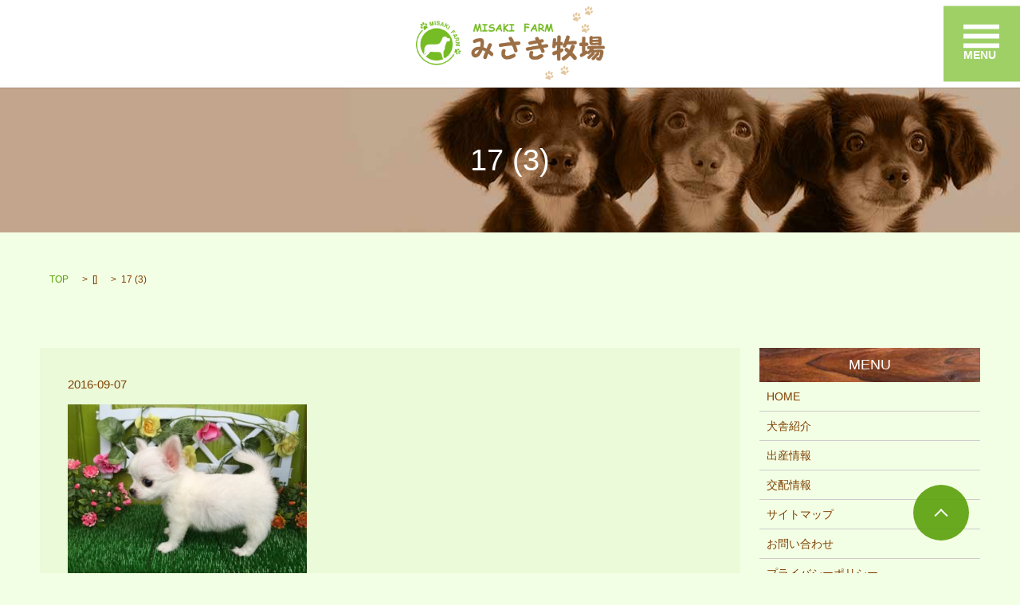

--- FILE ---
content_type: text/html; charset=UTF-8
request_url: https://www.misakibokujo.com/17-3
body_size: 6377
content:

<!DOCTYPE HTML>
<html lang="ja" prefix="og: http://ogp.me/ns#">
<head>
  <meta charset="utf-8">
  <meta http-equiv="X-UA-Compatible" content="IE=edge,chrome=1">
  <meta name="viewport" content="width=device-width, initial-scale=1">
  <title>&raquo; 17 (3)</title>
  <link rel='dns-prefetch' href='//s.w.org' />
<link rel="alternate" type="application/rss+xml" title="みさき牧場 &raquo; 17 (3) のコメントのフィード" href="https://www.misakibokujo.com/feed/?attachment_id=470" />
<link rel='stylesheet' id='contact-form-7-css'  href='https://www.misakibokujo.com/wp-content/plugins/contact-form-7/includes/css/styles.css?ver=4.4.2' type='text/css' media='all' />
<link rel='stylesheet' id='fancybox-css'  href='https://www.misakibokujo.com/wp-content/plugins/easy-fancybox/css/jquery.fancybox.min.css?ver=1.3.24' type='text/css' media='screen' />
<script type='text/javascript' src='https://www.misakibokujo.com/wp-content/themes/epress/assets/js/vendor/jquery.min.js?ver=4.9.26'></script>
<link rel='shortlink' href='https://www.misakibokujo.com/?p=470' />
  <link rel="stylesheet" href="https://www.misakibokujo.com/wp-content/themes/epress/assets/css/main.css">
  <script src="https://www.misakibokujo.com/wp-content/themes/epress/assets/js/vendor/respond.min.js"></script>

  <!-- facebook -->
  <script>(function(d, s, id) {
    var js, fjs = d.getElementsByTagName(s)[0];
    if (d.getElementById(id)) return;
    js = d.createElement(s); js.id = id;
    js.src = "//connect.facebook.net/ja_JP/sdk.js#xfbml=1&version=v2.0";
    fjs.parentNode.insertBefore(js, fjs);
  }(document, 'script', 'facebook-jssdk'));</script>

</head>
<body class="scrollTop">

  <header>
    <section class="primary_header">
      <div class="row">
                <div class="title">
                      <a href="https://www.misakibokujo.com/">
              <object type="image/svg+xml" data="https://www.misakibokujo.com/wp-content/uploads/logo.svg" alt="みさき牧場"></object>
            </a>
                  </div>
        <nav class="global_nav"><ul><li><a href="https://www.misakibokujo.com/">HOME</a></li>
<li><a href="https://www.misakibokujo.com/company">犬舎紹介</a></li>
<li><a href="https://www.misakibokujo.com/category/puppy">仔犬販売</a></li>
<li><a href="https://www.misakibokujo.com/category/owner">里親募集</a></li>
<li><a href="https://www.misakibokujo.com/birth">出産情報</a></li>
<li><a href="https://www.misakibokujo.com/breeding">交配情報</a></li>
<li><a href="https://www.misakibokujo.com/category/customer">お客様のお声</a></li>

              <li class="contact">
                <a href="https://www.misakibokujo.com/contact/">お問い合わせ</a>
              </li>
              <!--<li class="gnav_search">
                <a href="#">search</a>
  <div class="epress_search">
    <form method="get" action="https://www.misakibokujo.com/">
      <input type="text" placeholder="" class="text" name="s" autocomplete="off" value="">
      <input type="submit" value="Search" class="submit">
    </form>
  </div>
  </li>-->
            </ul>
            <div class="menu_icon">
              <a href="#menu"><span>メニュー開閉</span></a>
<strong class="text-white">MENU</strong>
            </div></nav>      </div>
    </section>
  </header>

  <main>
                    <h1 class="wow" style="";>
        17 (3)            </h1>

        
    <section class="bread_wrap">
      <div class="container gutters">
        <div class="row bread">
              <ul class="col span_12">
      <li><a href="https://www.misakibokujo.com">TOP</a></li>

          <li>[]</li>
    
      <li>17 (3)</li>
    </ul>
          </div>
      </div>
    </section>
    <section>
                <script type="text/javascript">
                  function MM_swapImgRestore()
                  { //v3.0
                    var i, x, a = document.MM_sr;
                    for (i = 0; a && i < a.length && (x = a[i]) && x.oSrc; i++) x.src = x.oSrc;
                  }

                  function MM_preloadImages()
                  { //v3.0
                    var d = document;
                    if (d.images)
                    {
                      if (!d.MM_p) d.MM_p = new Array();
                      var i, j = d.MM_p.length,
                        a = MM_preloadImages.arguments;
                      for (i = 0; i < a.length; i++)
                        if (a[i].indexOf("#") != 0)
                        {
                          d.MM_p[j] = new Image;
                          d.MM_p[j++].src = a[i];
                        }
                    }
                  }

                  function MM_findObj(n, d)
                  { //v4.01
                    var p, i, x;
                    if (!d) d = document;
                    if ((p = n.indexOf("?")) > 0 && parent.frames.length)
                    {
                      d = parent.frames[n.substring(p + 1)].document;
                      n = n.substring(0, p);
                    }
                    if (!(x = d[n]) && d.all) x = d.all[n];
                    for (i = 0; !x && i < d.forms.length; i++) x = d.forms[i][n];
                    for (i = 0; !x && d.layers && i < d.layers.length; i++) x = MM_findObj(n, d.layers[i].document);
                    if (!x && d.getElementById) x = d.getElementById(n);
                    return x;
                  }

                  function MM_swapImage()
                  { //v3.0
                    var i, j = 0,
                      x, a = MM_swapImage.arguments;
                    document.MM_sr = new Array;
                    for (i = 0; i < (a.length - 2); i += 3)
                      if ((x = MM_findObj(a[i])) != null)
                      {
                        document.MM_sr[j++] = x;
                        if (!x.oSrc) x.oSrc = x.src;
                        x.src = a[i + 2];
                      }
                  }
                </script>
      <div class="container gutters">
        <div class="row">
          <div class="col span_9 column_main">
                  <article class="article_detail">
      <div class="article_date">
        <p>2016-09-07</p>
      </div>
      <div class="row">
              <div class="col span_12">
          <p class="attachment"><a href='/wp-content/uploads/17-3.jpg'><img width="300" height="225" src="/wp-content/uploads/17-3-300x225.jpg" class="attachment-medium size-medium" alt="" srcset="https://www.misakibokujo.com/wp-content/uploads/17-3-300x225.jpg 300w, https://www.misakibokujo.com/wp-content/uploads/17-3-768x576.jpg 768w, https://www.misakibokujo.com/wp-content/uploads/17-3.jpg 800w" sizes="(max-width: 300px) 100vw, 300px" /></a></p>
        </div>
            </div>
      <div class='epress_social'>
        <div class="epress_social_google_plus_one">
          <g:plusone size="medium" annotation="none" href="https://www.misakibokujo.com/17-3" ></g:plusone>
        </div>
        <div class="epress_social_twitter">
          <a href="https://twitter.com/share" class="twitter-share-button"{count} data-url="https://www.misakibokujo.com/17-3" data-text="17 (3)">Tweet</a>
        </div>
        <div class="epress_social_facebook_like">
          <div id="fb-root"></div>
          <div class="fb-like" data-href="https://www.misakibokujo.com/17-3" data-layout="button_count" data-action="like" data-width="100" data-share="false" data-show_faces="false"></div>
        </div>
      </div>
    </article>

    <div class='epress_pager'>
      <div class="epress_pager_prev">
        <a href="https://www.misakibokujo.com/17-3" rel="prev">17 (3)</a>      </div>
      <div class="epress_pager_next">
              </div>
    </div>
    
<!-- You can start editing here. -->


			<!-- If comments are open, but there are no comments. -->

	 
	<div id="respond" class="comment-respond">
		<h3 id="reply-title" class="comment-reply-title">コメントを残す <small><a rel="nofollow" id="cancel-comment-reply-link" href="/17-3#respond" style="display:none;">コメントをキャンセル</a></small></h3>			<form action="https://www.misakibokujo.com/wp-comments-post.php" method="post" id="commentform" class="comment-form">
				<p class="comment-notes"><span id="email-notes">メールアドレスが公開されることはありません。</span> <span class="required">*</span> が付いている欄は必須項目です</p><p class="comment-form-comment"><label for="comment">コメント</label> <textarea id="comment" name="comment" cols="45" rows="8" maxlength="65525" required="required"></textarea></p><p class="comment-form-author"><label for="author">名前 <span class="required">*</span></label> <input id="author" name="author" type="text" value="" size="30" maxlength="245" required='required' /></p>
<p class="comment-form-email"><label for="email">メール <span class="required">*</span></label> <input id="email" name="email" type="text" value="" size="30" maxlength="100" aria-describedby="email-notes" required='required' /></p>
<p class="comment-form-url"><label for="url">サイト</label> <input id="url" name="url" type="text" value="" size="30" maxlength="200" /></p>
<p class="comment-form-cookies-consent"><input id="wp-comment-cookies-consent" name="wp-comment-cookies-consent" type="checkbox" value="yes" /><label for="wp-comment-cookies-consent">次回のコメントで使用するためブラウザーに自分の名前、メールアドレス、サイトを保存する。</label></p>
<p class="form-submit"><input name="submit" type="submit" id="submit" class="submit" value="コメントを送信" /> <input type='hidden' name='comment_post_ID' value='470' id='comment_post_ID' />
<input type='hidden' name='comment_parent' id='comment_parent' value='0' />
</p>			</form>
			</div><!-- #respond -->
	            </div>
          <div class="col span_3 column_sub">
            <div class="sidebar">
    <div class="widget_wrap"><p class="widget_header">MENU</p>		<ul>
			<li class="page_item page-item-10"><a href="https://www.misakibokujo.com/">HOME</a></li>
<li class="page_item page-item-9"><a href="https://www.misakibokujo.com/company">犬舎紹介</a></li>
<li class="page_item page-item-127"><a href="https://www.misakibokujo.com/birth">出産情報</a></li>
<li class="page_item page-item-131"><a href="https://www.misakibokujo.com/breeding">交配情報</a></li>
<li class="page_item page-item-8"><a href="https://www.misakibokujo.com/sitemap">サイトマップ</a></li>
<li class="page_item page-item-7"><a href="https://www.misakibokujo.com/contact">お問い合わせ</a></li>
<li class="page_item page-item-5"><a href="https://www.misakibokujo.com/policy">プライバシーポリシー</a></li>
		</ul>
		</div><div class="widget_wrap"><p class="widget_header">アーカイブ</p>		<ul>
			<li><a href='https://www.misakibokujo.com/date/2017/02'>2017年2月</a></li>
	<li><a href='https://www.misakibokujo.com/date/2016/08'>2016年8月</a></li>
	<li><a href='https://www.misakibokujo.com/date/2016/07'>2016年7月</a></li>
	<li><a href='https://www.misakibokujo.com/date/2016/06'>2016年6月</a></li>
		</ul>
		</div><div class="widget_wrap"><p class="widget_header">カテゴリー</p>		<ul>
	<li class="cat-item cat-item-12"><a href="https://www.misakibokujo.com/category/customer" >お客様のお声</a>
</li>
	<li class="cat-item cat-item-13"><a href="https://www.misakibokujo.com/category/puppy" >仔犬販売</a>
</li>
	<li class="cat-item cat-item-11"><a href="https://www.misakibokujo.com/category/owner" >里親募集</a>
</li>
		</ul>
</div>		<div class="widget_wrap">		<p class="widget_header">最近の投稿</p>		<ul>
											<li>
					<a href="https://www.misakibokujo.com/puppy/269">仔犬販売</a>
									</li>
											<li>
					<a href="https://www.misakibokujo.com/puppy/273">ご購入の流れ</a>
									</li>
											<li>
					<a href="https://www.misakibokujo.com/owner/106">里親募集</a>
									</li>
											<li>
					<a href="https://www.misakibokujo.com/customer/108">お客様のお声</a>
									</li>
					</ul>
		</div><div class="widget_wrap"><div id="calendar_wrap" class="calendar_wrap"><table id="wp-calendar">
	<caption>2026年1月</caption>
	<thead>
	<tr>
		<th scope="col" title="月曜日">月</th>
		<th scope="col" title="火曜日">火</th>
		<th scope="col" title="水曜日">水</th>
		<th scope="col" title="木曜日">木</th>
		<th scope="col" title="金曜日">金</th>
		<th scope="col" title="土曜日">土</th>
		<th scope="col" title="日曜日">日</th>
	</tr>
	</thead>

	<tfoot>
	<tr>
		<td colspan="3" id="prev"><a href="https://www.misakibokujo.com/date/2017/02">&laquo; 2月</a></td>
		<td class="pad">&nbsp;</td>
		<td colspan="3" id="next" class="pad">&nbsp;</td>
	</tr>
	</tfoot>

	<tbody>
	<tr>
		<td colspan="3" class="pad">&nbsp;</td><td>1</td><td>2</td><td>3</td><td>4</td>
	</tr>
	<tr>
		<td>5</td><td>6</td><td>7</td><td>8</td><td>9</td><td>10</td><td>11</td>
	</tr>
	<tr>
		<td>12</td><td>13</td><td>14</td><td>15</td><td>16</td><td>17</td><td>18</td>
	</tr>
	<tr>
		<td>19</td><td>20</td><td>21</td><td id="today">22</td><td>23</td><td>24</td><td>25</td>
	</tr>
	<tr>
		<td>26</td><td>27</td><td>28</td><td>29</td><td>30</td><td>31</td>
		<td class="pad" colspan="1">&nbsp;</td>
	</tr>
	</tbody>
	</table></div></div><div class="widget_wrap"><p class="widget_header">関連リンク</p>			<div class="textwidget"><!-- <p class="text-center">
  <a href="http://www.ph-misaki.com/" target="_blank"><img src="/wp-content/uploads/side_img.png" alt="パピーズハウスミサキ" /></a><br>
  ▲当店は、みさき牧場直営店です。
</p>
<p>
  ワンちゃんを迎えられた後も、トリミングやペットホテルはもちろん、<br>
  お困りごとなどご相談もさせていただきますので安心してワンちゃんをお迎えください。
</p> --></div>
		</div>1  </div>
          </div>
        </div>
      </div>
    </section>

  </main>
<section style="margin-bottom: 3%; border-top: 1px solid #76bc25; padding-top:.7em;">
<div class="container gutters">
<div class="row">
<div class="col span_8">
<h4 class="ftmd">会社概要</h4>
<div class="row">
<div class="col span_3">
<figure><img src="/wp-content/uploads/top_bottom_logo.png" alt="みさき牧場" /></figure>
</div>
<div class="col span_9">
<table>
<tbody>
<tr>
<td>住所</td>
<td>〒520-2541 滋賀県蒲生郡竜王町岡屋3824</td>
</tr>
<tr>
<td>電話番号</td>
<td>090-6202-2564</td>
</tr>
<tr>
<td>営業時間</td>
<td>10：00～17：00</td>
</tr>
</tbody>
</table>
</div>
</div>
</div>
<div class="col span_4">
<h4 class="ftmd">サイトマップ</h4>
<table>
<tbody>
<tr>
<td><a href="/">HOME</a></td>
<td><a href="/category/owner">里親募集</a></td>
</tr>
<tr>
<td><a href="/company">犬舎紹介</a></td>
<td><a href="/category/customer">お客様のお声</a></td>
</tr>
<tr>
<td><a href="/champion">チャンピオン犬のご紹介</a></td>
<td><a href="/contact">お問い合わせ</a></td>
</tr>
<tr>
<td><a href="/category/puppy">仔犬販売</a></td>
<td><a href="/policy">プライバシーポリシー</a></td>
</tr>
<tr>
<td><a href="/birth">出産予定</a></td>
<td><a href="/sitemap">サイトマップ</a></td>
</tr>
</tbody>
</table>
</div>
</div>
</div>
</section>
<footer>

    <div class="container">

      <div class="row">

    <!--    <nav><ul>
<li class="page_item page-item-10"><a href="https://www.misakibokujo.com/">HOME</a></li>
<li class="page_item page-item-9"><a href="https://www.misakibokujo.com/company">犬舎紹介</a></li>
<li class="page_item page-item-127"><a href="https://www.misakibokujo.com/birth">出産情報</a></li>
<li class="page_item page-item-131"><a href="https://www.misakibokujo.com/breeding">交配情報</a></li>
<li class="page_item page-item-8"><a href="https://www.misakibokujo.com/sitemap">サイトマップ</a></li>
<li class="page_item page-item-7"><a href="https://www.misakibokujo.com/contact">お問い合わせ</a></li>
<li class="page_item page-item-5"><a href="https://www.misakibokujo.com/policy">プライバシーポリシー</a></li>
</ul></nav>

-->

        <div class="col span_6 copyright">

          <p style="padding:2em .3em;">Copyright &copy; みさき牧場 All Rights Reserved.</p>

        </div>

      </div>

    </div>

    <p class="pagetop"><a href="#top"></a></p>

  </footer>



  <script src="https://www.misakibokujo.com/wp-content/themes/epress/assets/js/vendor/bundle.js"></script>

  <script src="https://www.misakibokujo.com/wp-content/themes/epress/assets/js/main.js"></script>



  <!-- twitter -->

  <script>!function(d,s,id){var js,fjs=d.getElementsByTagName(s)[0],p=/^http:/.test(d.location)?'http':'https';if(!d.getElementById(id)){js=d.createElement(s);js.id=id;js.src=p+'://platform.twitter.com/widgets.js';fjs.parentNode.insertBefore(js,fjs);}}(document, 'script', 'twitter-wjs');</script>

  <!-- google+ -->

  <script src="https://apis.google.com/js/platform.js" async defer>{lang: "ja"}</script>



  <script type="text/javascript">var fb_timeout, fb_opts={'overlayShow':true,'hideOnOverlayClick':true,'showCloseButton':true,'margin':20,'centerOnScroll':false,'enableEscapeButton':true,'autoScale':true };
if(typeof easy_fancybox_handler==='undefined'){
var easy_fancybox_handler=function(){
jQuery('.nofancybox,a.wp-block-file__button,a.pin-it-button,a[href*="pinterest.com/pin/create"],a[href*="facebook.com/share"],a[href*="twitter.com/share"]').addClass('nolightbox');
/* IMG */
var fb_IMG_select='a[href*=".jpg"]:not(.nolightbox,li.nolightbox>a),area[href*=".jpg"]:not(.nolightbox),a[href*=".jpeg"]:not(.nolightbox,li.nolightbox>a),area[href*=".jpeg"]:not(.nolightbox),a[href*=".png"]:not(.nolightbox,li.nolightbox>a),area[href*=".png"]:not(.nolightbox),a[href*=".webp"]:not(.nolightbox,li.nolightbox>a),area[href*=".webp"]:not(.nolightbox)';
jQuery(fb_IMG_select).addClass('fancybox image');
var fb_IMG_sections=jQuery('.gallery,.wp-block-gallery,.tiled-gallery,.wp-block-jetpack-tiled-gallery');
fb_IMG_sections.each(function(){jQuery(this).find(fb_IMG_select).attr('rel','gallery-'+fb_IMG_sections.index(this));});
jQuery('a.fancybox,area.fancybox,li.fancybox a').each(function(){jQuery(this).fancybox(jQuery.extend({},fb_opts,{'transitionIn':'elastic','easingIn':'easeOutBack','transitionOut':'elastic','easingOut':'easeInBack','opacity':false,'hideOnContentClick':false,'titleShow':true,'titlePosition':'over','titleFromAlt':true,'showNavArrows':true,'enableKeyboardNav':true,'cyclic':false}))});
/* YouTube */
jQuery('a[href*="youtu.be/"],area[href*="youtu.be/"],a[href*="youtube.com/"],area[href*="youtube.com/"]').filter(function(){return this.href.match(/\/(?:youtu\.be|watch\?|embed\/)/);}).not('.nolightbox,li.nolightbox>a').addClass('fancybox-youtube');
jQuery('a.fancybox-youtube,area.fancybox-youtube,li.fancybox-youtube a').each(function(){jQuery(this).fancybox(jQuery.extend({},fb_opts,{'type':'iframe','width':640,'height':360,'padding':0,'keepRatio':1,'titleShow':false,'titlePosition':'float','titleFromAlt':true,'onStart':function(a,i,o){var splitOn=a[i].href.indexOf("?");var urlParms=(splitOn>-1)?a[i].href.substring(splitOn):"";o.allowfullscreen=(urlParms.indexOf("fs=0")>-1)?false:true;o.href=a[i].href.replace(/https?:\/\/(?:www\.)?youtu(?:\.be\/([^\?]+)\??|be\.com\/watch\?(.*(?=v=))v=([^&]+))(.*)/gi,"https://www.youtube.com/embed/$1$3?$2$4&autoplay=1");}}))});
/* Vimeo */
jQuery('a[href*="vimeo.com/"],area[href*="vimeo.com/"]').filter(function(){return this.href.match(/\/(?:[0-9]+|video\/)/);}).not('.nolightbox,li.nolightbox>a').addClass('fancybox-vimeo');
jQuery('a.fancybox-vimeo,area.fancybox-vimeo,li.fancybox-vimeo a').each(function(){jQuery(this).fancybox(jQuery.extend({},fb_opts,{'type':'iframe','width':500,'height':281,'padding':0,'keepRatio':1,'titleShow':false,'titlePosition':'float','titleFromAlt':true,'onStart':function(a,i,o){var splitOn=a[i].href.indexOf("?");var urlParms=(splitOn>-1)?a[i].href.substring(splitOn):"";o.allowfullscreen=(urlParms.indexOf("fullscreen=0")>-1)?false:true;o.href=a[i].href.replace(/https?:\/\/(?:www\.)?vimeo\.com\/([0-9]+)\??(.*)/gi,"https://player.vimeo.com/video/$1?$2&autoplay=1");}}))});};
jQuery('a.fancybox-close').on('click',function(e){e.preventDefault();jQuery.fancybox.close()});
};
var easy_fancybox_auto=function(){setTimeout(function(){jQuery('#fancybox-auto').trigger('click')},1000);};
jQuery(easy_fancybox_handler);jQuery(document).on('post-load',easy_fancybox_handler);
jQuery(easy_fancybox_auto);</script><script type='text/javascript' src='https://www.misakibokujo.com/wp-content/plugins/contact-form-7/includes/js/jquery.form.min.js?ver=3.51.0-2014.06.20'></script>
<script type='text/javascript'>
/* <![CDATA[ */
var _wpcf7 = {"loaderUrl":"https:\/\/www.misakibokujo.com\/wp-content\/plugins\/contact-form-7\/images\/ajax-loader.gif","recaptchaEmpty":"\u3042\u306a\u305f\u304c\u30ed\u30dc\u30c3\u30c8\u3067\u306f\u306a\u3044\u3053\u3068\u3092\u8a3c\u660e\u3057\u3066\u304f\u3060\u3055\u3044\u3002","sending":"\u9001\u4fe1\u4e2d ..."};
/* ]]> */
</script>
<script type='text/javascript' src='https://www.misakibokujo.com/wp-content/plugins/contact-form-7/includes/js/scripts.js?ver=4.4.2'></script>
<script type='text/javascript' src='https://www.misakibokujo.com/wp-content/plugins/easy-fancybox/js/jquery.fancybox.min.js?ver=1.3.24'></script>
<script type='text/javascript' src='https://www.misakibokujo.com/wp-content/plugins/easy-fancybox/js/jquery.easing.min.js?ver=1.4.1'></script>

</body>

</html>



--- FILE ---
content_type: text/html; charset=utf-8
request_url: https://accounts.google.com/o/oauth2/postmessageRelay?parent=https%3A%2F%2Fwww.misakibokujo.com&jsh=m%3B%2F_%2Fscs%2Fabc-static%2F_%2Fjs%2Fk%3Dgapi.lb.en.2kN9-TZiXrM.O%2Fd%3D1%2Frs%3DAHpOoo_B4hu0FeWRuWHfxnZ3V0WubwN7Qw%2Fm%3D__features__
body_size: 160
content:
<!DOCTYPE html><html><head><title></title><meta http-equiv="content-type" content="text/html; charset=utf-8"><meta http-equiv="X-UA-Compatible" content="IE=edge"><meta name="viewport" content="width=device-width, initial-scale=1, minimum-scale=1, maximum-scale=1, user-scalable=0"><script src='https://ssl.gstatic.com/accounts/o/2580342461-postmessagerelay.js' nonce="sfQGjDxEov3eatTOAhAS8A"></script></head><body><script type="text/javascript" src="https://apis.google.com/js/rpc:shindig_random.js?onload=init" nonce="sfQGjDxEov3eatTOAhAS8A"></script></body></html>